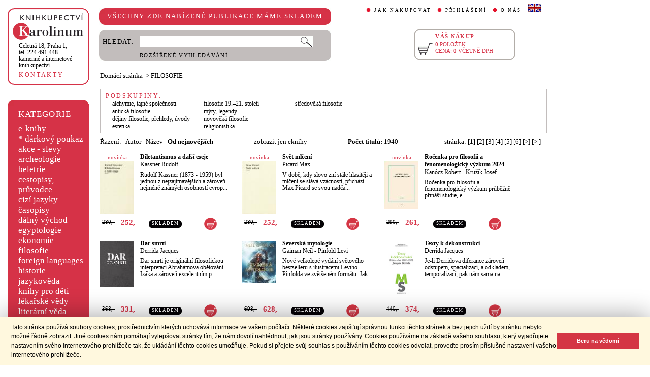

--- FILE ---
content_type: text/html;charset=utf-8
request_url: https://cupress.cuni.cz/ink2_ext/index.jsp?include=tituly&idskup=19f&trid=nu&smer=null&eknihy=A&eknihy=A&stranka=0
body_size: 46061
content:



<!DOCTYPE html>
<html xmlns="http://www.w3.org/1999/xhtml" xml:lang="cs" lang="cs"  manifest="cache.manifest">
<head>
  <meta http-equiv="Content-Type" content="text/html; charset=utf-8" />
  <meta http-equiv="X-UA-Compatible" content="IE=edge">
  
  <link rel="canonical" href="http://selene.int.is.cuni.cz:7777/ink2_ext/index.jsp?include=tituly" />

  <title>FILOSOFIE | Knihkupectví Karolinum</title>
  <link rel="stylesheet" type="text/css" href="./css/ink.css?2.2.22" />
  <link rel="stylesheet" type="text/css" href="./css/jquery-ui.css?2.2.22" />

  <!--[if lt IE 8]>   <link rel="stylesheet" type="text/css" href="./css/ink_ie7.css?2.2.22" /> <![endif]-->
  <script type="text/javascript" src="./js/ink.js?2.2.22"></script>
  <script type="text/javascript" src="./js/ajax.js?2.2.22"></script>
  <script type="text/javascript" src="js/jquery.js?2.2.22"></script>
  <script type="text/javascript" src="js/jquery-ui.js?2.2.22"></script>

<!-- Begin Cookie Consent plugin -->
<link rel="stylesheet" type="text/css" href="//cdnjs.cloudflare.com/ajax/libs/cookieconsent2/3.0.3/cookieconsent.min.css" />
<script src="//cdnjs.cloudflare.com/ajax/libs/cookieconsent2/3.0.3/cookieconsent.min.js"></script>
<script>
window.addEventListener("load", function(){
window.cookieconsent.initialise({
  "palette": {
    "popup": {
      "background": "#fff8de",
      "text": "#000000"
    },
    "button": {
      "background": "#d43644",
      "text": "#ffffff"
    }
  },
  "showLink": false,
  "content": {
    "message": "Tato stránka používá soubory cookies, prostřednictvím kterých uchovává informace ve vašem počítači. Některé cookies zajišťují správnou funkci těchto stránek a bez jejich užití by stránku nebylo možné řádně zobrazit. Jiné cookies nám pomáhají vylepšovat stránky tím, že nám dovolí nahlédnout, jak jsou stránky používány. Cookies používáme na základě vašeho souhlasu, který vyjadřujete nastavením svého internetového prohlížeče tak, že ukládání těchto cookies umožňuje. Pokud si přejete svůj souhlas s používáním těchto cookies odvolat, proveďte prosím příslušné nastavení vašeho internetového prohlížeče.",
    "dismiss": "Beru na vědomí"
  }
})});
</script>
<!-- End Cookie Consent plugin -->
</head>
<body onload="ZavolejFunkce()" itemscope itemtype="http://schema.org/WebPage">
  <div id="addcarthint" class="hint-style"></div>
  <div id="ramec">
    <!-- leva navigace -->
    <div id="leva_nav">
      <div id="navigace_rc">
      <!-- leva horni -->
      <div class="rc_box">
         <div class="rc_top"><div></div></div>
            <div class="rc_cont" itemtype="http://schema.org/Organization" itemscope>
              <a href="./"> 
                <img src="./img/logo_prod.gif" alt="Knihkupectví Karolinum" height="52" width="140" />
                <span style="display: none;" itemprop="name">Knihkupectví Karolinum</span>
              </a>  
              <p><a class="ln_adr" href="./index.jsp?include=kontakty" title="KONTAKTY"><span itemprop="address">Celetná 18, Praha 1</span>,<br />tel. 224 491 448<br />kamenné a internetové knihkupectví</a></p>
              <p><a href="./index.jsp?include=kontakty" title="KONTAKTY">KONTAKTY</a></p>
            </div>
         <div class="rc_bottom"><div></div></div>
      </div>
      </div>
      <!-- leva prostredni -->
      <div id="navigace_r">
        <div class="bl_r"><div class="br_r"><div class="tl_r"><div class="tr_r"></div>
          <p>KATEGORIE</p>      
          <ul>
            <li><a href="./index.jsp?include=vyhledat&amp;trid=dat&amp;smer=desc&amp;eknihy=V" title="e-knihy">e-knihy </a></li>
                        <li><a href="./index.jsp?include=tituly&amp;idskup=D" title="* dárkový poukaz">* dárkový poukaz</a></li>
            <li><a href="./index.jsp?include=tituly&amp;idskup=0" title="akce - slevy">akce - slevy</a></li>
            <li><a href="./index.jsp?include=tituly&amp;idskup=05" title="archeologie">archeologie</a></li>
            <li><a href="./index.jsp?include=tituly&amp;idskup=13" title="beletrie">beletrie</a></li>
            <li><a href="./index.jsp?include=tituly&amp;idskup=18" title="cestopisy, průvodce">cestopisy, průvodce</a></li>
            <li><a href="./index.jsp?include=tituly&amp;idskup=10" title="cizí jazyky">cizí jazyky</a></li>
            <li><a href="./index.jsp?include=tituly&amp;idskup=cas" title="časopisy">časopisy</a></li>
            <li><a href="./index.jsp?include=tituly&amp;idskup=27" title="dálný východ">dálný východ</a></li>
            <li><a href="./index.jsp?include=tituly&amp;idskup=06" title="egyptologie">egyptologie</a></li>
            <li><a href="./index.jsp?include=tituly&amp;idskup=01e" title="ekonomie">ekonomie</a></li>
            <li><a href="./index.jsp?include=tituly&amp;idskup=19f" title="filosofie">filosofie</a></li>
            <li><a href="./index.jsp?include=tituly&amp;idskup=c" title="foreign languages">foreign languages</a></li>
            <li><a href="./index.jsp?include=tituly&amp;idskup=20h" title="historie">historie</a></li>
            <li><a href="./index.jsp?include=tituly&amp;idskup=12" title="jazykověda">jazykověda</a></li>
            <li><a href="./index.jsp?include=tituly&amp;idskup=25" title="knihy pro děti">knihy pro děti</a></li>
            <li><a href="./index.jsp?include=tituly&amp;idskup=08" title="lékařské vědy">lékařské vědy</a></li>
            <li><a href="./index.jsp?include=tituly&amp;idskup=14" title="literární věda">literární věda</a></li>
            <li><a href="./index.jsp?include=tituly&amp;idskup=00n" title="náboženství">náboženství</a></li>
            <li><a href="./index.jsp?include=tituly&amp;idskup=22pe" title="pedagogika">pedagogika</a></li>
            <li><a href="./index.jsp?include=tituly&amp;idskup=23po" title="politologie">politologie</a></li>
            <li><a href="./index.jsp?include=tituly&amp;idskup=28" title="pomocné vědy hist.">pomocné vědy hist.</a></li>
            <li><a href="./index.jsp?include=tituly&amp;idskup=24pr" title="právo">právo</a></li>
            <li><a href="./index.jsp?include=tituly&amp;idskup=03" title="přírodní vědy">přírodní vědy</a></li>
            <li><a href="./index.jsp?include=tituly&amp;idskup=21p" title="psychologie">psychologie</a></li>
            <li><a href="./index.jsp?include=tituly&amp;idskup=16" title="regionália, npú">regionália, npú</a></li>
            <li><a href="./index.jsp?include=tituly&amp;idskup=02so" title="sociální práce">sociální práce</a></li>
            <li><a href="./index.jsp?include=tituly&amp;idskup=02s" title="sociologie">sociologie</a></li>
            <li><a href="./index.jsp?include=tituly&amp;idskup=11" title="tělovýchova">tělovýchova</a></li>
            <li><a href="./index.jsp?include=tituly&amp;idskup=17" title="učební texty">učební texty</a></li>
            <li><a href="./index.jsp?include=tituly&amp;idskup=09u" title="umění">umění</a></li>

          </ul>
          <p></p>
        </div></div></div>
      </div>
      
      <div id="navigace_nk">
      <!-- leva horni -->
      <div class="rc_box">
         <div class="rc_top"><div></div></div>
            <div class="rc_cont">
              <a href="http://www.karolinum.cz/" title="Nakladateství Karolinum">
                    
                      <img src="img/logobile_NK_cz.jpg" alt="Nakladateství Karolinum" width="140" />
                    
                </a>     
            </div>
         <div class="rc_bottom"><div></div></div>
      </div>
      </div>


      <div id="paticka">
        <p style="display:none;" title="verze: 2.2.22">&#169;&nbsp;Nakladatelství<br />KAROLINUM 2023</p>
        <p>
          <a class="bezpod" href="./rss.jsp" title="RSS kánal s novinkami Knihkupectví Karolinum">RSS&nbsp;<img src="img/rss_feed.gif" alt="RSS" /></a>&nbsp;
          <a class="bezpod" href="http://www.facebook.com/pages/Knihkupectv%C3%AD-Karolinum/191862569945" title="">&nbsp;<img src="img/f_logo.gif" alt="facebook" /></a>
        </p>   
        <br />
        <p>
          <a class="bezpod" href="./index.jsp?include=stranka_duvery" title="stránka důvěry">
            <img src="./img/MUZO/visa.gif" alt="visa" />
            <img src="./img/MUZO/visa_electron.gif" alt="visa" />
            <br />
            <img src="./img/MUZO/maestro.gif" alt="maestro" />
            <img src="./img/MUZO/maestro_electron.gif" alt="maestro" />
          </a>
        </p>
        <p>
          <a href="./index.jsp?include=mail_form" title="webmaster">webmaster</a>
        </p>
      </div> <!-- konec paticky --> 
    </div> <!-- konec leve navigace -->

    <div id="main">
      <!-- hlavicka stranky -->
      <div id="hlavicka">
        <div id="nadpisek">
          <div class="bl_r"><div class="br_r"><div class="tl_r"><div class="tr_r"></div>
            <p>VŠECHNY ZDE NABÍZENÉ PUBLIKACE MÁME SKLADEM</p>
          </div></div></div>
        </div>

        <div id="hlavnav">
          <ul>
            <li id="first"><a href="index.jsp?include=onakupu" title="JAK NAKUPOVAT">JAK NAKUPOVAT</a></li>
            <li>
          
            <a href="./log.jsp" title="PŘIHLÁŠENÍ">PŘIHLÁŠENÍ</a>
          
            </li>
            <li><a href="index.jsp?include=onas" title="O NÁS">O NÁS</a></li>
            <li id="flag"><a href="index.jsp?jazyk=en" title="English">
              <img src="./img/ukflag.gif" alt="English" title="English" height="16" width="25" /></a>
            </li>
          </ul>
          
            <p id="user">&nbsp;</p>
          
        </div>
  
        <div id="hledani">
          <div class="bl_g"><div class="br_g"><div class="tl_g"><div class="tr_g"></div>
            <form id="hled_form" method="post" action="./index.jsp">
              <span id="hled_label">HLEDAT:</span>
              <div><input name="include" value="vyhledat" type="hidden" /></div>
              <p><input id="hled_fld" name="hledani" size="50" type="text" /><input id="hled_btn" type="submit" value="" /></p>
              <hr class="cleaner" />
              <p class="oddel"></p>    
              <p style="padding-top: 0;"><a href="./index.jsp?include=rozsir_vyhl" title="ROZŠÍŘENÉ VYHLEDÁVÁNÍ">ROZŠÍŘENÉ VYHLEDÁVÁNÍ</a></p>
            </form>
  
          </div></div></div>
        </div>
  
        <div id="kosik_h" onclick="location.href='./index.jsp?include=kosik'" title="Zobrazit obsah košíku">
          <div class="gc_box">
             <div class="gc_top"><div></div></div>
                <div class="gc_cont">
                  <a href="./index.jsp?include=kosik" title="Zobrazit obsah košíku">
                    <img src="img/kosik_h.gif" alt="košík" height="26" width="32" />
                  </a>  
                  <h2>VÁŠ NÁKUP</h2><br />
                  <p>
                    <span id="kosik_h_pol">0</span>&nbsp;POLOŽEK<br />
                    CENA:&nbsp;<span id="kosik_h_cena">0</span>&nbsp;VČETNĚ DPH
                  </p>
                  <hr class="cleaner" />
                </div>
             <div class="gc_bottom"><div></div></div>
          </div>
        </div>
  
      <hr class="cleaner" />
      </div> <!-- konec hlavicky-->

      <!-- obsah stranky --> 
      <div id="obsah">

        


  <div id="drobnav">
    <p>
      <a href="./">Domácí stránka</a>

      &nbsp;&gt;
      <a href="./index.jsp?include=tituly&amp;idskup=19f&amp;eknihy=A">FILOSOFIE</a>

    </p>  
  </div>

  <div id="podskup">
    <h2 class="nadp_det">PODSKUPINY:</h2>

    <ul>

      <li><a href="./index.jsp?include=tituly&amp;idskup=19f.a&amp;eknihy=A">alchymie, tajné společnosti</a></li>

      <li><a href="./index.jsp?include=tituly&amp;idskup=19f.an&amp;eknihy=A">antická filosofie</a></li>

      <li><a href="./index.jsp?include=tituly&amp;idskup=19f.df&amp;eknihy=A">dějiny filosofie, přehledy, úvody</a></li>

      <li><a href="./index.jsp?include=tituly&amp;idskup=19f.es&amp;eknihy=A">estetika</a></li>

    </ul>

    <ul>

      <li><a href="./index.jsp?include=tituly&amp;idskup=19f.mo&amp;eknihy=A">filosofie 19.–21. století</a></li>

      <li><a href="./index.jsp?include=tituly&amp;idskup=19f.l&amp;eknihy=A">mýty, legendy</a></li>

      <li><a href="./index.jsp?include=tituly&amp;idskup=19f.no&amp;eknihy=A">novověká filosofie</a></li>

      <li><a href="./index.jsp?include=tituly&amp;idskup=19f.r&amp;eknihy=A">religionistika</a></li>

    </ul>

    <ul>

      <li><a href="./index.jsp?include=tituly&amp;idskup=19f.st&amp;eknihy=A">středověká filosofie</a></li>

    </ul>
  </div>

    <div id="seznam_nav">
      <div id="razeni">
        Řazení:&nbsp;&nbsp;

          <a class="neaktraz" href="./index.jsp?include=tituly&amp;idskup=19f&amp;eknihy=A&amp;trid=aut&amp;smer=asc">Autor</a>&nbsp;&nbsp;

        <a class="neaktraz" href="./index.jsp?include=tituly&amp;idskup=19f&amp;eknihy=A&amp;trid=naz&amp;smer=asc">Název</a>&nbsp;&nbsp;

        <a class="aktraz" href="./index.jsp?include=tituly&amp;idskup=19f&amp;eknihy=A&amp;trid=dat&amp;smer=desc">Od nejnovějších</a>
      </div>
      <div id="ebooks_filtr">

          <a class="neaktraz" href="./index.jsp?include=tituly&amp;idskup=19f&amp;trid=nu&amp;smer=null&amp;eknihy=V" title="zobrazit jen eknihy ">zobrazit jen eknihy </a>

      </div>
      <div id="poctit">
        <b>Počet titulů:</b>&nbsp;1940
      </div>
      <div id="strankovani">
        stránka:  <b>[1]</b>  <a href="./index.jsp?include=tituly&amp;idskup=19f&amp;trid=nu&amp;smer=null&amp;eknihy=A&amp;eknihy=A&amp;stranka=1">[2]</a>  <a href="./index.jsp?include=tituly&amp;idskup=19f&amp;trid=nu&amp;smer=null&amp;eknihy=A&amp;eknihy=A&amp;stranka=2">[3]</a>  <a href="./index.jsp?include=tituly&amp;idskup=19f&amp;trid=nu&amp;smer=null&amp;eknihy=A&amp;eknihy=A&amp;stranka=3">[4]</a>  <a href="./index.jsp?include=tituly&amp;idskup=19f&amp;trid=nu&amp;smer=null&amp;eknihy=A&amp;eknihy=A&amp;stranka=4">[5]</a>  <a href="./index.jsp?include=tituly&amp;idskup=19f&amp;trid=nu&amp;smer=null&amp;eknihy=A&amp;eknihy=A&amp;stranka=5">[6]</a>  <a href="./index.jsp?include=tituly&amp;idskup=19f&amp;trid=nu&amp;smer=null&amp;eknihy=A&amp;eknihy=A&amp;stranka=1" title="O stránku vpřed">[>]</a>  <a href="./index.jsp?include=tituly&amp;idskup=19f&amp;trid=nu&amp;smer=null&amp;eknihy=A&amp;eknihy=A&amp;stranka=129" title="Na konec">[>|]</a> 
      </div>
    </div>
    
    <div id="seznam">

      <div id="sez_titul">
        <div id="seztit_ls">
           
          <p>novinka</p>
           
          <a href="./index.jsp?include=podrobnosti&amp;id=711591" title="Diletantismus a další eseje">
           
            <img src="./getImg.jsp?id=711591&amp;prez=22&amp;poradi=0" class="vlevo" alt="Detail knihyDiletantismus a další eseje" width="67" /> 
      
          </a>   
      
        </div>
        <h3>
          <a href="./index.jsp?include=podrobnosti&amp;id=711591" title="Diletantismus a další eseje">
            Diletantismus a další eseje
          </a>
        </h3>
        <h4>
          <a  href="index.jsp?include=autorTituly&amp;id=285585" title="Knihy od autora Kassner Rudolf">Kassner Rudolf</a>  
        </h4>
        <p>Rudolf Kassner (1873 - 1959) byl jednou z nejzajímavějších a zároveň nejméně známých osobností evrop...</p>
    
        <div id="seztit_dole">
          <div class="ceny">
            <!-- h5 class="dopcena">
              -10%
              <span class="puvcena">280,-</span>
            </h5 -->
            <h5 class="dopcena" title="doporučená cena">
              <span class="puvcena">280,-</span>
            </h5>
            <h5 class="vasecena" title="cena v e-shopu">
              252,-
            </h5>
            <!-- img class="cenainfo" src="img/cinfo.png" alt="cena v e-shopu" title="cena v e-shopu" height="17" width="17" /-->
          </div>  
          <div style="width: 7em;" class="infobtn" itemprop="availability"><div class="infobtn_l"><div class="infobtn_r"><div>SKLADEM</div></div></div></div>

          <div class="kosikvpravo">
            <a href="javascript:vlozTitKosik(711591,'Titul byl vložen do košíku')" title="Vložit titul do košíku">
              <img class="kosik" src="img/kosik.gif" alt="Vložit titul do košíku" height="25" width="25" />
            </a>
          </div>
          
        </div>
        <hr class="cleaner" />
      </div>

      <div id="sez_titul">
        <div id="seztit_ls">
           
          <p>novinka</p>
           
          <a href="./index.jsp?include=podrobnosti&amp;id=711590" title="Svět mlčení">
           
            <img src="./getImg.jsp?id=711590&amp;prez=22&amp;poradi=0" class="vlevo" alt="Detail knihySvět mlčení" width="67" /> 
      
          </a>   
      
        </div>
        <h3>
          <a href="./index.jsp?include=podrobnosti&amp;id=711590" title="Svět mlčení">
            Svět mlčení
          </a>
        </h3>
        <h4>
          <a  href="index.jsp?include=autorTituly&amp;id=179084" title="Knihy od autora Picard Max">Picard Max</a>  
        </h4>
        <p>V době, kdy slovo zní stále hlasitěji a mlčení se stává vzácností, přichází Max Picard se svou nadča...</p>
    
        <div id="seztit_dole">
          <div class="ceny">
            <!-- h5 class="dopcena">
              -10%
              <span class="puvcena">280,-</span>
            </h5 -->
            <h5 class="dopcena" title="doporučená cena">
              <span class="puvcena">280,-</span>
            </h5>
            <h5 class="vasecena" title="cena v e-shopu">
              252,-
            </h5>
            <!-- img class="cenainfo" src="img/cinfo.png" alt="cena v e-shopu" title="cena v e-shopu" height="17" width="17" /-->
          </div>  
          <div style="width: 7em;" class="infobtn" itemprop="availability"><div class="infobtn_l"><div class="infobtn_r"><div>SKLADEM</div></div></div></div>

          <div class="kosikvpravo">
            <a href="javascript:vlozTitKosik(711590,'Titul byl vložen do košíku')" title="Vložit titul do košíku">
              <img class="kosik" src="img/kosik.gif" alt="Vložit titul do košíku" height="25" width="25" />
            </a>
          </div>
          
        </div>
        <hr class="cleaner" />
      </div>

      <div id="sez_titul">
        <div id="seztit_ls">
           
          <p>novinka</p>
           
          <a href="./index.jsp?include=podrobnosti&amp;id=711415" title="Ročenka pro filosofii a fenomenologický výzkum 2024">
           
            <img src="./getImg.jsp?id=711415&amp;prez=22&amp;poradi=0" class="vlevo" alt="Detail knihyRočenka pro filosofii a fenomenologický výzkum 2024" width="67" /> 
      
          </a>   
      
        </div>
        <h3>
          <a href="./index.jsp?include=podrobnosti&amp;id=711415" title="Ročenka pro filosofii a fenomenologický výzkum 2024">
            Ročenka pro filosofii a fenomenologický výzkum 2024
          </a>
        </h3>
        <h4>
          <a  href="index.jsp?include=autorTituly&amp;id=269650" title="Knihy od autora Kanócz Robert">Kanócz Robert</a> - <a  href="index.jsp?include=autorTituly&amp;id=140648" title="Knihy od autora Kružík Josef">Kružík Josef</a>  
        </h4>
        <p>Ročenka pro filosofii a fenomenologický výzkum průběžně přináší studie, e...</p>
    
        <div id="seztit_dole">
          <div class="ceny">
            <!-- h5 class="dopcena">
              -10%
              <span class="puvcena">290,-</span>
            </h5 -->
            <h5 class="dopcena" title="doporučená cena">
              <span class="puvcena">290,-</span>
            </h5>
            <h5 class="vasecena" title="cena v e-shopu">
              261,-
            </h5>
            <!-- img class="cenainfo" src="img/cinfo.png" alt="cena v e-shopu" title="cena v e-shopu" height="17" width="17" /-->
          </div>  
          <div style="width: 7em;" class="infobtn" itemprop="availability"><div class="infobtn_l"><div class="infobtn_r"><div>SKLADEM</div></div></div></div>

          <div class="kosikvpravo">
            <a href="javascript:vlozTitKosik(711415,'Titul byl vložen do košíku')" title="Vložit titul do košíku">
              <img class="kosik" src="img/kosik.gif" alt="Vložit titul do košíku" height="25" width="25" />
            </a>
          </div>
          
        </div>
        <hr class="cleaner" />
      </div>

      <div id="sez_titul">
        <div id="seztit_ls">
           
          <a href="./index.jsp?include=podrobnosti&amp;id=710361" title="Dar smrti">
           
            <img src="./getImg.jsp?id=710361&amp;prez=22&amp;poradi=0" class="vlevo" alt="Detail knihyDar smrti" width="67" /> 
      
          </a>   
      
        </div>
        <h3>
          <a href="./index.jsp?include=podrobnosti&amp;id=710361" title="Dar smrti">
            Dar smrti
          </a>
        </h3>
        <h4>
          <a  href="index.jsp?include=autorTituly&amp;id=116807" title="Knihy od autora Derrida Jacques">Derrida Jacques</a>  
        </h4>
        <p>Dar smrti je originální filosofickou interpretací Abrahámova obětování Izáka a zároveň excelentním p...</p>
    
        <div id="seztit_dole">
          <div class="ceny">
            <!-- h5 class="dopcena">
              -10%
              <span class="puvcena">368,-</span>
            </h5 -->
            <h5 class="dopcena" title="doporučená cena">
              <span class="puvcena">368,-</span>
            </h5>
            <h5 class="vasecena" title="cena v e-shopu">
              331,-
            </h5>
            <!-- img class="cenainfo" src="img/cinfo.png" alt="cena v e-shopu" title="cena v e-shopu" height="17" width="17" /-->
          </div>  
          <div style="width: 7em;" class="infobtn" itemprop="availability"><div class="infobtn_l"><div class="infobtn_r"><div>SKLADEM</div></div></div></div>

          <div class="kosikvpravo">
            <a href="javascript:vlozTitKosik(710361,'Titul byl vložen do košíku')" title="Vložit titul do košíku">
              <img class="kosik" src="img/kosik.gif" alt="Vložit titul do košíku" height="25" width="25" />
            </a>
          </div>
          
        </div>
        <hr class="cleaner" />
      </div>

      <div id="sez_titul">
        <div id="seztit_ls">
           
          <a href="./index.jsp?include=podrobnosti&amp;id=710360" title="Severská mytologie">
           
            <img src="./getImg.jsp?id=710360&amp;prez=22&amp;poradi=0" class="vlevo" alt="Detail knihySeverská mytologie" width="67" /> 
      
          </a>   
      
        </div>
        <h3>
          <a href="./index.jsp?include=podrobnosti&amp;id=710360" title="Severská mytologie">
            Severská mytologie
          </a>
        </h3>
        <h4>
          <a  href="index.jsp?include=autorTituly&amp;id=154521" title="Knihy od autora Gaiman Neil">Gaiman Neil</a> - <a  href="index.jsp?include=autorTituly&amp;id=285550" title="Knihy od autora Pinfold Levi">Pinfold Levi</a>  
        </h4>
        <p>Nové velkolepé vydání světového bestselleru s ilustracemi Leviho Pinfolda ve zvětšeném formátu. Jak ...</p>
    
        <div id="seztit_dole">
          <div class="ceny">
            <!-- h5 class="dopcena">
              -10%
              <span class="puvcena">698,-</span>
            </h5 -->
            <h5 class="dopcena" title="doporučená cena">
              <span class="puvcena">698,-</span>
            </h5>
            <h5 class="vasecena" title="cena v e-shopu">
              628,-
            </h5>
            <!-- img class="cenainfo" src="img/cinfo.png" alt="cena v e-shopu" title="cena v e-shopu" height="17" width="17" /-->
          </div>  
          <div style="width: 7em;" class="infobtn" itemprop="availability"><div class="infobtn_l"><div class="infobtn_r"><div>SKLADEM</div></div></div></div>

          <div class="kosikvpravo">
            <a href="javascript:vlozTitKosik(710360,'Titul byl vložen do košíku')" title="Vložit titul do košíku">
              <img class="kosik" src="img/kosik.gif" alt="Vložit titul do košíku" height="25" width="25" />
            </a>
          </div>
          
        </div>
        <hr class="cleaner" />
      </div>

      <div id="sez_titul">
        <div id="seztit_ls">
           
          <a href="./index.jsp?include=podrobnosti&amp;id=710313" title="Texty k dekonstrukci">
           
            <img src="./getImg.jsp?id=710313&amp;prez=22&amp;poradi=0" class="vlevo" alt="Detail knihyTexty k dekonstrukci" width="67" /> 
      
          </a>   
      
        </div>
        <h3>
          <a href="./index.jsp?include=podrobnosti&amp;id=710313" title="Texty k dekonstrukci">
            Texty k dekonstrukci
          </a>
        </h3>
        <h4>
          <a  href="index.jsp?include=autorTituly&amp;id=116807" title="Knihy od autora Derrida Jacques">Derrida Jacques</a>  
        </h4>
        <p>Je-li Derridova diferance zároveň odstupem, spacializací, a odkladem, temporalizací, pak nám sama na...</p>
    
        <div id="seztit_dole">
          <div class="ceny">
            <!-- h5 class="dopcena">
              -15%
              <span class="puvcena">440,-</span>
            </h5 -->
            <h5 class="dopcena" title="doporučená cena">
              <span class="puvcena">440,-</span>
            </h5>
            <h5 class="vasecena" title="cena v e-shopu">
              374,-
            </h5>
            <!-- img class="cenainfo" src="img/cinfo.png" alt="cena v e-shopu" title="cena v e-shopu" height="17" width="17" /-->
          </div>  
          <div style="width: 7em;" class="infobtn" itemprop="availability"><div class="infobtn_l"><div class="infobtn_r"><div>SKLADEM</div></div></div></div>

          <div class="kosikvpravo">
            <a href="javascript:vlozTitKosik(710313,'Titul byl vložen do košíku')" title="Vložit titul do košíku">
              <img class="kosik" src="img/kosik.gif" alt="Vložit titul do košíku" height="25" width="25" />
            </a>
          </div>
          
        </div>
        <hr class="cleaner" />
      </div>

      <div id="sez_titul">
        <div id="seztit_ls">
           
          <a href="./index.jsp?include=podrobnosti&amp;id=710160" title="Aurora. Červánky na východě">
           
            <img src="./getImg.jsp?id=710160&amp;prez=22&amp;poradi=0" class="vlevo" alt="Detail knihyAurora. Červánky na východě" width="67" /> 
      
          </a>   
      
        </div>
        <h3>
          <a href="./index.jsp?include=podrobnosti&amp;id=710160" title="Aurora. Červánky na východě">
            Aurora. Červánky na východě
          </a>
        </h3>
        <h4>
          <a  href="index.jsp?include=autorTituly&amp;id=195159" title="Knihy od autora Böhme Jacob">Böhme Jacob</a>  
        </h4>
        <p>Po letech příprav vydáváme, pokud je nám známo, historicky první český překlad transkripce rukopisu ...</p>
    
        <div id="seztit_dole">
          <div class="ceny">
            <!-- h5 class="dopcena">
              -10%
              <span class="puvcena">595,-</span>
            </h5 -->
            <h5 class="dopcena" title="doporučená cena">
              <span class="puvcena">595,-</span>
            </h5>
            <h5 class="vasecena" title="cena v e-shopu">
              536,-
            </h5>
            <!-- img class="cenainfo" src="img/cinfo.png" alt="cena v e-shopu" title="cena v e-shopu" height="17" width="17" /-->
          </div>  
          <div style="width: 7em;" class="infobtn" itemprop="availability"><div class="infobtn_l"><div class="infobtn_r"><div>SKLADEM</div></div></div></div>

          <div class="kosikvpravo">
            <a href="javascript:vlozTitKosik(710160,'Titul byl vložen do košíku')" title="Vložit titul do košíku">
              <img class="kosik" src="img/kosik.gif" alt="Vložit titul do košíku" height="25" width="25" />
            </a>
          </div>
          
        </div>
        <hr class="cleaner" />
      </div>

      <div id="sez_titul">
        <div id="seztit_ls">
           
          <a href="./index.jsp?include=podrobnosti&amp;id=709967" title="Neříkejte tomu ezo. Česko uprostřed spirituální revoluce">
           
            <img src="./getImg.jsp?id=709967&amp;prez=22&amp;poradi=0" class="vlevo" alt="Detail knihyNeříkejte tomu ezo. Česko uprostřed spirituální revoluce" width="67" /> 
      
          </a>   
      
        </div>
        <h3>
          <a href="./index.jsp?include=podrobnosti&amp;id=709967" title="Neříkejte tomu ezo. Česko uprostřed spirituální revoluce">
            Neříkejte tomu ezo. Česko uprostřed spirituální revoluce
          </a>
        </h3>
        <h4>
          <a  href="index.jsp?include=autorTituly&amp;id=282965" title="Knihy od autora Dušková Magdalena">Dušková Magdalena</a> - <a  href="index.jsp?include=autorTituly&amp;id=269942" title="Knihy od autora Šplíchal Pavel">Šplíchal Pavel</a>  
        </h4>
        <p>Magdalena Dušková a Pavel Šplíchal se v reportážích vydávají do samizdato...</p>
    
        <div id="seztit_dole">
          <div class="ceny">
            <!-- h5 class="dopcena">
              -10%
              <span class="puvcena">450,-</span>
            </h5 -->
            <h5 class="dopcena" title="doporučená cena">
              <span class="puvcena">450,-</span>
            </h5>
            <h5 class="vasecena" title="cena v e-shopu">
              405,-
            </h5>
            <!-- img class="cenainfo" src="img/cinfo.png" alt="cena v e-shopu" title="cena v e-shopu" height="17" width="17" /-->
          </div>  
          <div style="width: 7em;" class="infobtn" itemprop="availability"><div class="infobtn_l"><div class="infobtn_r"><div>SKLADEM</div></div></div></div>

          <div class="kosikvpravo">
            <a href="javascript:vlozTitKosik(709967,'Titul byl vložen do košíku')" title="Vložit titul do košíku">
              <img class="kosik" src="img/kosik.gif" alt="Vložit titul do košíku" height="25" width="25" />
            </a>
          </div>
          
        </div>
        <hr class="cleaner" />
      </div>

      <div id="sez_titul">
        <div id="seztit_ls">
           
          <a href="./index.jsp?include=podrobnosti&amp;id=709259" title="Stávat se jiným">
           
            <img src="./getImg.jsp?id=709259&amp;prez=22&amp;poradi=0" class="vlevo" alt="Detail knihyStávat se jiným" width="67" /> 
      
          </a>   
      
        </div>
        <h3>
          <a href="./index.jsp?include=podrobnosti&amp;id=709259" title="Stávat se jiným">
            Stávat se jiným
          </a>
        </h3>
        <h4>
          <a  href="index.jsp?include=autorTituly&amp;id=213258" title="Knihy od autora Prášek Petr">Prášek Petr</a>  
        </h4>
        <p>Studie k současné fenomenologii ve Francii je současně systematická i historická fenomenologická stu...</p>
    
        <div id="seztit_dole">
          <div class="ceny">
            <!-- h5 class="dopcena">
              -10%
              <span class="puvcena">358,-</span>
            </h5 -->
            <h5 class="dopcena" title="doporučená cena">
              <span class="puvcena">358,-</span>
            </h5>
            <h5 class="vasecena" title="cena v e-shopu">
              322,-
            </h5>
            <!-- img class="cenainfo" src="img/cinfo.png" alt="cena v e-shopu" title="cena v e-shopu" height="17" width="17" /-->
          </div>  
          <div style="width: 7em;" class="infobtn" itemprop="availability"><div class="infobtn_l"><div class="infobtn_r"><div>SKLADEM</div></div></div></div>

          <div class="kosikvpravo">
            <a href="javascript:vlozTitKosik(709259,'Titul byl vložen do košíku')" title="Vložit titul do košíku">
              <img class="kosik" src="img/kosik.gif" alt="Vložit titul do košíku" height="25" width="25" />
            </a>
          </div>
          
        </div>
        <hr class="cleaner" />
      </div>

      <div id="sez_titul">
        <div id="seztit_ls">
           
          <a href="./index.jsp?include=podrobnosti&amp;id=709258" title="Texty k dekonstrukci">
           
            <img src="./getImg.jsp?id=709258&amp;prez=22&amp;poradi=0" class="vlevo" alt="Detail knihyTexty k dekonstrukci" width="67" /> 
      
          </a>   
      
            <div class="ebook_banner_sez">E-KNIHA</div> 
      
        </div>
        <h3>
          <a href="./index.jsp?include=podrobnosti&amp;id=709258" title="Texty k dekonstrukci">
            Texty k dekonstrukci
          </a>
        </h3>
        <h4>
          <a  href="index.jsp?include=autorTituly&amp;id=116807" title="Knihy od autora Derrida Jacques">Derrida Jacques</a>  
        </h4>
        <p>Je-li Derridova diferance zároveň odstupem, spacializací, a odkladem, temporalizací, pak nám sama na...</p>
    
        <div id="seztit_dole">
          <div class="ceny">
            <!-- h5 class="dopcena">
              -15%
              <span class="puvcena">310,-</span>
            </h5 -->
            <h5 class="dopcena" title="doporučená cena">
              <span class="puvcena">310,-</span>
            </h5>
            <h5 class="vasecena" title="cena v e-shopu">
              264,-
            </h5>
            <!-- img class="cenainfo" src="img/cinfo.png" alt="cena v e-shopu" title="cena v e-shopu" height="17" width="17" /-->
          </div>  
          

          <div class="kosikvpravo">
            <a href="javascript:vlozTitKosik(709258,'Titul byl vložen do košíku')" title="Vložit titul do košíku">
              <img class="kosik" src="img/kosik.gif" alt="Vložit titul do košíku" height="25" width="25" />
            </a>
          </div>
          
        </div>
        <hr class="cleaner" />
      </div>

      <div id="sez_titul">
        <div id="seztit_ls">
           
          <a href="./index.jsp?include=podrobnosti&amp;id=709273" title="Rétorika">
           
            <img src="./getImg.jsp?id=709273&amp;prez=22&amp;poradi=0" class="vlevo" alt="Detail knihyRétorika" width="67" /> 
      
          </a>   
      
        </div>
        <h3>
          <a href="./index.jsp?include=podrobnosti&amp;id=709273" title="Rétorika">
            Rétorika
          </a>
        </h3>
        <h4>
          <a  href="index.jsp?include=autorTituly&amp;id=112009" title="Knihy od autora Aristotelés">Aristotelés</a>  
        </h4>
        <p>Jako filozofická odpověď na dobovou výzvu sofistiky Aristotelova Rétorika tvoří nevyčerpatelný zdroj...</p>
    
        <div id="seztit_dole">
          <div class="ceny">
            <!-- h5 class="dopcena">
              -10%
              <span class="puvcena">329,-</span>
            </h5 -->
            <h5 class="dopcena" title="doporučená cena">
              <span class="puvcena">329,-</span>
            </h5>
            <h5 class="vasecena" title="cena v e-shopu">
              296,-
            </h5>
            <!-- img class="cenainfo" src="img/cinfo.png" alt="cena v e-shopu" title="cena v e-shopu" height="17" width="17" /-->
          </div>  
          <div style="width: 7em;" class="infobtn" itemprop="availability"><div class="infobtn_l"><div class="infobtn_r"><div>SKLADEM</div></div></div></div>

          <div class="kosikvpravo">
            <a href="javascript:vlozTitKosik(709273,'Titul byl vložen do košíku')" title="Vložit titul do košíku">
              <img class="kosik" src="img/kosik.gif" alt="Vložit titul do košíku" height="25" width="25" />
            </a>
          </div>
          
        </div>
        <hr class="cleaner" />
      </div>

      <div id="sez_titul">
        <div id="seztit_ls">
           
          <a href="./index.jsp?include=podrobnosti&amp;id=709263" title="O erótu">
           
            <img src="./getImg.jsp?id=709263&amp;prez=22&amp;poradi=0" class="vlevo" alt="Detail knihyO erótu" width="67" /> 
      
          </a>   
      
        </div>
        <h3>
          <a href="./index.jsp?include=podrobnosti&amp;id=709263" title="O erótu">
            O erótu
          </a>
        </h3>
        <h4>
          <a  href="index.jsp?include=autorTituly&amp;id=128673" title="Knihy od autora Plótínos">Plótínos</a>  
        </h4>
        <p>Pojednání o erótu patří mezi Plótínovy pozdní spisy.  Porfyrios, Plótínův posluchač, pozdější vydava...</p>
    
        <div id="seztit_dole">
          <div class="ceny">
            <!-- h5 class="dopcena">
              -10%
              <span class="puvcena">250,-</span>
            </h5 -->
            <h5 class="dopcena" title="doporučená cena">
              <span class="puvcena">250,-</span>
            </h5>
            <h5 class="vasecena" title="cena v e-shopu">
              225,-
            </h5>
            <!-- img class="cenainfo" src="img/cinfo.png" alt="cena v e-shopu" title="cena v e-shopu" height="17" width="17" /-->
          </div>  
          <div style="width: 7em;" class="infobtn" itemprop="availability"><div class="infobtn_l"><div class="infobtn_r"><div>SKLADEM</div></div></div></div>

          <div class="kosikvpravo">
            <a href="javascript:vlozTitKosik(709263,'Titul byl vložen do košíku')" title="Vložit titul do košíku">
              <img class="kosik" src="img/kosik.gif" alt="Vložit titul do košíku" height="25" width="25" />
            </a>
          </div>
          
        </div>
        <hr class="cleaner" />
      </div>

      <div id="sez_titul">
        <div id="seztit_ls">
           
          <a href="./index.jsp?include=podrobnosti&amp;id=707247" title="Navždy zavřít oči. Sartre a smrt">
           
            <img src="./getImg.jsp?id=707247&amp;prez=22&amp;poradi=0" class="vlevo" alt="Detail knihyNavždy zavřít oči. Sartre a smrt" width="67" /> 
      
          </a>   
      
        </div>
        <h3>
          <a href="./index.jsp?include=podrobnosti&amp;id=707247" title="Navždy zavřít oči. Sartre a smrt">
            Navždy zavřít oči. Sartre a smrt
          </a>
        </h3>
        <h4>
          <a  href="index.jsp?include=autorTituly&amp;id=285529" title="Knihy od autora Kvapil Ondřej">Kvapil Ondřej</a>  
        </h4>
        <p>Otázka smrti je stará jako filosofie sama. Přesto se nás přední myslitelé...</p>
    
        <div id="seztit_dole">
          <div class="ceny">
            <!-- h5 class="dopcena">
              -10%
              <span class="puvcena">410,-</span>
            </h5 -->
            <h5 class="dopcena" title="doporučená cena">
              <span class="puvcena">410,-</span>
            </h5>
            <h5 class="vasecena" title="cena v e-shopu">
              369,-
            </h5>
            <!-- img class="cenainfo" src="img/cinfo.png" alt="cena v e-shopu" title="cena v e-shopu" height="17" width="17" /-->
          </div>  
          <div style="width: 7em;" class="infobtn" itemprop="availability"><div class="infobtn_l"><div class="infobtn_r"><div>SKLADEM</div></div></div></div>

          <div class="kosikvpravo">
            <a href="javascript:vlozTitKosik(707247,'Titul byl vložen do košíku')" title="Vložit titul do košíku">
              <img class="kosik" src="img/kosik.gif" alt="Vložit titul do košíku" height="25" width="25" />
            </a>
          </div>
          
        </div>
        <hr class="cleaner" />
      </div>

      <div id="sez_titul">
        <div id="seztit_ls">
           
          <a href="./index.jsp?include=podrobnosti&amp;id=706385" title="Cognitive Metaphors and Encyklopaedic Knowledge">
           
            <img src="./getImg.jsp?id=706385&amp;prez=22&amp;poradi=0" class="vlevo" alt="Detail knihyCognitive Metaphors and Encyklopaedic Knowledge" width="67" /> 
      
          </a>   
      
        </div>
        <h3>
          <a href="./index.jsp?include=podrobnosti&amp;id=706385" title="Cognitive Metaphors and Encyklopaedic Knowledge">
            Cognitive Metaphors and Encyklopaedic Knowledge
          </a>
        </h3>
        <h4>
          <a  href="index.jsp?include=autorTituly&amp;id=158915" title="Knihy od autora Pavlas Petr">Pavlas Petr</a> - <a  href="index.jsp?include=autorTituly&amp;id=157093" title="Knihy od autora Řezníková Lenka">Řezníková Lenka</a>  
        </h4>
        <p>Metafory ve vědě, filosofii a umění jsou pro dějiny myšlení zásadní, prot...</p>
    
        <div id="seztit_dole">
          <div class="ceny">
            <!-- h5 class="dopcena">
              -10%
              <span class="puvcena">210,-</span>
            </h5 -->
            <h5 class="dopcena" title="doporučená cena">
              <span class="puvcena">210,-</span>
            </h5>
            <h5 class="vasecena" title="cena v e-shopu">
              189,-
            </h5>
            <!-- img class="cenainfo" src="img/cinfo.png" alt="cena v e-shopu" title="cena v e-shopu" height="17" width="17" /-->
          </div>  
          <div style="width: 7em;" class="infobtn" itemprop="availability"><div class="infobtn_l"><div class="infobtn_r"><div>SKLADEM</div></div></div></div>

          <div class="kosikvpravo">
            <a href="javascript:vlozTitKosik(706385,'Titul byl vložen do košíku')" title="Vložit titul do košíku">
              <img class="kosik" src="img/kosik.gif" alt="Vložit titul do košíku" height="25" width="25" />
            </a>
          </div>
          
        </div>
        <hr class="cleaner" />
      </div>

      <div id="sez_titul">
        <div id="seztit_ls">
           
          <a href="./index.jsp?include=podrobnosti&amp;id=705892" title="Úvod do platónských studií. Metodologie, perspektivy, směřování">
           
            <img src="./getImg.jsp?id=705892&amp;prez=22&amp;poradi=0" class="vlevo" alt="Detail knihyÚvod do platónských studií. Metodologie, perspektivy, směřování" width="67" /> 
      
          </a>   
      
        </div>
        <h3>
          <a href="./index.jsp?include=podrobnosti&amp;id=705892" title="Úvod do platónských studií. Metodologie, perspektivy, směřování">
            Úvod do platónských studií. Metodologie, perspektivy, směřování
          </a>
        </h3>
        <h4>
          <a  href="index.jsp?include=autorTituly&amp;id=285512" title="Knihy od autora Boháček Kryštof Jitro">Boháček Kryštof Jitro</a>  
        </h4>
        <p>Monografie předkládá v českém prostředí dos...</p>
    
        <div id="seztit_dole">
          <div class="ceny">
            <!-- h5 class="dopcena">
              -10%
              <span class="puvcena">349,-</span>
            </h5 -->
            <h5 class="dopcena" title="doporučená cena">
              <span class="puvcena">349,-</span>
            </h5>
            <h5 class="vasecena" title="cena v e-shopu">
              314,-
            </h5>
            <!-- img class="cenainfo" src="img/cinfo.png" alt="cena v e-shopu" title="cena v e-shopu" height="17" width="17" /-->
          </div>  
          <div style="width: 7em;" class="infobtn" itemprop="availability"><div class="infobtn_l"><div class="infobtn_r"><div>SKLADEM</div></div></div></div>

          <div class="kosikvpravo">
            <a href="javascript:vlozTitKosik(705892,'Titul byl vložen do košíku')" title="Vložit titul do košíku">
              <img class="kosik" src="img/kosik.gif" alt="Vložit titul do košíku" height="25" width="25" />
            </a>
          </div>
          
        </div>
        <hr class="cleaner" />
      </div>

    </div> <!-- konec seznamu titulu -->
    

      </div> <!-- konec obsahu -->
      <hr class="cleaner" />
    </div> <!-- konec main -->
  </div> <!-- konec ramce -->

  <script type="text/javascript">
     refreshKosik();
  </script>  
  <script type="text/javascript">
  
    var _gaq = _gaq || [];
    _gaq.push(['_setAccount', 'UA-26454850-1']);
    _gaq.push(['_trackPageview']);
  
    (function() {
      var ga = document.createElement('script'); ga.type = 'text/javascript'; ga.async = true;
      ga.src = ('https:' == document.location.protocol ? 'https://ssl' : 'http://www') + '.google-analytics.com/ga.js';
      var s = document.getElementsByTagName('script')[0]; s.parentNode.insertBefore(ga, s);
    })();
  
  </script>
</body>
</html>
